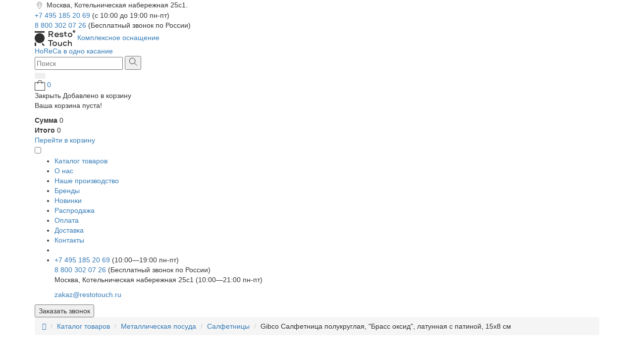

--- FILE ---
content_type: text/html; charset=utf-8
request_url: https://restotouch.ru/salfetnica-polukruglaya-latun-patina-15h8-sm
body_size: 18050
content:
<!DOCTYPE html>
<html dir="ltr" lang="ru">
	<head>
		<meta charset="utf-8">
		<title>
			Gibco Салфетница полукруглая, &quot;Брасс оксид&quot;, латунная с патиной, 15х8 см SOL003 - купить по цене 2500 р. в интернет-магазине restotouch.ru
		</title>
		<meta name="viewport" content="width=device-width, initial-scale=1.0, minimum-scale=1.0, maximum-scale=1.0, user-scalable=no">
		<meta http-equiv="X-UA-Compatible" content="IE=edge">
		<base href="https://restotouch.ru/" />
				<meta name="description" content="Gibco Салфетница полукруглая, &quot;Брасс оксид&quot;, латунная с патиной, 15х8 см SOL003 оптом и в розницу в каталоге на сайте магазина «Restotouch». Осуществляем доставку по всей территории России" />
		 		<meta name="keywords" content="Салфетница полукруглая, латунь, патина, 15х8 см" />
											<meta name="product" content="Digi Product Page">
							<meta property="og:title" content="Gibco Салфетница полукруглая, &quot;Брасс оксид&quot;, латунная с патиной, 15х8 см SOL003 - купить по цене 2500 р. в интернет-магазине restotouch.ru" />
		<meta property="og:type" content="website" />
		<meta property="og:description" content="Gibco Салфетница полукруглая, &quot;Брасс оксид&quot;, латунная с патиной, 15х8 см SOL003 оптом и в розницу в каталоге на сайте магазина «Restotouch». Осуществляем доставку по всей территории России"
		/>
		<link rel="preconnect" href="https://cdn.diginetica.net/">
		<link rel="preconnect" href="https://tracking.diginetica.net/">
		<link rel="preconnect" href="https://tracking-app.diginetica.net/">
		<script src="catalog/view/javascript/jquery/jquery-2.1.1.min.js" type="text/javascript">
		</script>
		<link href="catalog/view/javascript/font-awesome/css/font-awesome.min.css"
		rel="stylesheet" type="text/css" />
		<link href="catalog/view/javascript/bootstrap/css/bootstrap.min.css" rel="stylesheet"
		media="screen" />
		<script src="catalog/view/javascript/bootstrap/js/bootstrap.min.js" type="text/javascript">
		</script>
				<link rel="stylesheet" href="https://cdn.jsdelivr.net/npm/@fancyapps/ui@5.0/dist/fancybox/fancybox.css"
		/>
		 		<link href="catalog/view/javascript/jquery/magnific/magnific-popup.css" type="text/css" rel="stylesheet" media="screen"
		/>
				<link href="catalog/view/javascript/jquery/datetimepicker/bootstrap-datetimepicker.min.css" type="text/css" rel="stylesheet" media="screen"
		/>
		 		<link href="https://restotouch.ru/salfetnica-polukruglaya-latun-patina-15h8-sm" rel="canonical" />
				<link href="https://restotouch.ru/image/catalog/favicon.png" rel="icon" />
		 		<link rel="stylesheet" href="catalog/view/theme/restotouch/assets/slick/slick.css">
		<link rel="stylesheet" href="catalog/view/theme/restotouch/assets/css/main.css?v=1768749859">
		<script src="//st.yagla.ru/js/y.c.js?h=83072a664ba5125e1022192aad635afe">
		</script>
		<meta name="yandex-verification" content="0ba48f27daf4e1c9" />
				<script src="catalog/view/javascript/jquery/magnific/jquery.magnific-popup.min.js" type="text/javascript">
		</script>
				<script src="catalog/view/javascript/jquery/datetimepicker/moment/moment.min.js" type="text/javascript">
		</script>
				<script src="catalog/view/javascript/jquery/datetimepicker/moment/moment-with-locales.min.js" type="text/javascript">
		</script>
				<script src="catalog/view/javascript/jquery/datetimepicker/bootstrap-datetimepicker.min.js" type="text/javascript">
		</script>
				 <script type="text/javascript">
			var digiScript = document.createElement('script');
			digiScript.src = '//cdn.diginetica.net/8342/client.js';
			digiScript.defer = true;
			digiScript.async = true;
			document.head.appendChild(digiScript);
		</script>
	</head>
	<body>
		<div class="wrapper">
			<!-- Header -->
			<header class="header">
				<div class="container">
					<div class="header_c_row">
						<div class="header_c_1 header_c_12">
							<img src="/catalog/view/theme/restotouch/assets/image/menu.svg" alt="">
							<span>
								Москва, Котельническая набережная 25с1.
							</span>
						</div>
						
													<div>
							

							</div>
												
						<div class="header_c_1">
							<div class="header_c_11 ">
								<a href="tel:+74951852069">
									+7 495 185 20 69
								</a>
								<span>
									(с 10:00 до 19:00 пн-пт)
								</span>
							</div>
							<div class="header_c_11">
								<a href="tel:88003020726">
									8 800 302 07 26
								</a>
								<span>
									(Бесплатный звонок по России)
								</span>
							</div>
						</div>
					</div>
				</div>
				<div class="container header__container">
					<div class="header__top">
						<a class="header__logo-link" href="/">
							<img src="/catalog/view/theme/restotouch/assets/image/logo.svg" alt="Лого">
							<span>
								Комплексное оснащение
								<br/>
								HoReCa в одно касание
							</span>
						</a>
						<div class="controls header__controls">
                            <div id="serachForDesctop">
                                <div id="searchElement">
                                    
<div id="search" class="header__search-wrapper">
  <input type="text" name="search" value="" placeholder="Поиск"
  class=" " autocomplete="off">
  <button type="button">
    <svg width="17" height="17" viewBox="0 0 17 17" fill="none" xmlns="http://www.w3.org/2000/svg">
      <path d="M11.25 11.25L16.5 16.5" stroke="#303030" />
      <circle cx="7.125" cy="7.125" r="5.875" stroke="#303030" />
    </svg>
  </button>
</div>
                                </div>
                            </div>

							<div class="controls__item">
								<div class="btn-group controls__search">
									<button type="button" class="btn btn-sm btn-light dropdown-toggle controls__search-btn"
									data-toggle="dropdown">
									</button>
									<div class="dropdown-menu search__modal" id="serachForMobile">
									</div>
								</div>
							</div>
							<div class="controls__item visually-hidden">
							</div>
							<!-- The Modal Cart -->
                            <div class="controls__item controls__item--cart">
    <a class="controls__cart" href="/basket" id="headerCartModalBtn">
        <img src="catalog/view/theme/restotouch/assets/images/cart.svg" alt="Корзина" title="Корзина" class="controls__cart-img">
        <span class="controls__cart-number">0</span>
    </a>
</div>

<div class="cart__modal-content" id="headerCartModal">
    <div class="cart__modal-header">
        <span class="cart__modal--close">Закрыть</span>
        <span class="cart__modal-title">Добавлено в корзину</span>
    </div>
    <div class="cart__modal-body">
        <div class="in-cart">
                            <p>Ваша корзина пуста!</p>
                                        <div class="cart__modal-prices">
                    <span class="cart__modal-sum-text"><strong>Сумма</strong></span>
                    <span class="cart__modal-sum-numb">0</span>
                </div>
                            <div class="cart__modal-prices">
                    <span class="cart__modal-sum-text"><strong>Итого</strong></span>
                    <span class="cart__modal-sum-numb">0</span>
                </div>
            
            <div class="cart__modal-footer">
                                <a class="cart__modal-link" href="https://restotouch.ru/cart">Перейти в корзину</a>
                            </div>
        </div>
    </div>
</div>
							<!-- /The Modal Cart -->
							<div class="controls__item controls__item--hamburger">
								<input type="checkbox" id="hamburgerCheckbox">
								<span>
								</span>
								<span>
								</span>
								<span>
								</span>
							</div>
						</div>
					</div>
					<nav class="header__bottom" role="navigation">
						<ul class="header__menu" id="menu">
							<li class="header__menu-item catalog1 dropdown">
																
								<a class="header__menu-link dropdown-toggle" href="/katalog-tovarov" type="button" id="dropOpenBtn" data-bs-toggle="dropdown" aria-expanded="false">
									<span>
										Каталог товаров
									</span>
								</a>
								<div class="preddrop">
									<div class="dropdown-menu" id="dropOpen" style="" aria-labelledby="dropdownMenuButton1">
										<ul class="dropdown-menu__list">
											<li class="dropdown-menu__item"><a href="/posuda-dlya-restorana">Фарфоровая и керамическая посуда</a></li>
											<li class="dropdown-menu__item"><a href="/bokaly-i-barnoe-steklo">Бокалы и барное стекло</a></li>
											<li class="dropdown-menu__item"><a href="/stolovye-pribory">Столовые приборы</a></li>
											<li class="dropdown-menu__item"><a href="/derevyannaya-posuda">Деревянная посуда</a></li>
											<li class="dropdown-menu__item"><a href="/metallicheskaya-posuda">Металлическая посуда</a></li>
											<li class="dropdown-menu__item"><a href="/tekstil">Текстиль</a></li>
											<li class="dropdown-menu__item"><a href="/servirovka-stola">Сервировка стола и прочее</a></li>
											<li class="dropdown-menu__item"><a href="/barnyj-inventar">Барный инвентарь</a></li>
											<li class="dropdown-menu__item"><a href="/naplitnaya-posuda-i-kuhonnyj-inventar">Наплитная посуда и кухонный инвентарь</a></li>
											<li class="dropdown-menu__item"><a href="/posuda-iz-melamina">Посуда из меламина</a></li>
											<li class="dropdown-menu__item"><a href="/posuda-iz-stekla">Посуда из стекла</a></li>
											<li class="dropdown-menu__item"><a href="/siropy-toppingi-pyure">Сиропы, Топпинги, Пюре</a></li>
											<li class="dropdown-menu__item"><a href="/tehnologicheskoe-oborudovanie">Технологическое оборудование</a></li>
										</ul>
									</div>
								</div>
							</li>
							<li class="header__menu-item">
								<a class="header__menu-link" href="/about">
									О нас
								</a>
							</li>
							<li class="header__menu-item">
								<a class="header__menu-link" href="/nashe-proizvodstvo/">
									Наше производство
								</a>
							</li>
							<li class="header__menu-item">
								<a class="header__menu-link" href="/brendy">
									Бренды
								</a>
							</li>
                            <li class="header__menu-item">
                                <a class="header__menu-link" href="https://restotouch.ru/novinki">Новинки</a>
                            </li>
                            <li class="header__menu-item">
                                <a class="header__menu-link" href="https://restotouch.ru/rasprodazha">Распродажа</a>
                            </li>

                            <li class="header__menu-item">
                                <a class="header__menu-link" href="/sposoby-oplaty">Оплата</a>
                            </li>
                            <li class="header__menu-item">
                                <a class="header__menu-link" href="/delivery">Доставка</a>
                            </li>
                            <li class="header__menu-item">
                                <a class="header__menu-link" href="/contacts">Контакты</a>
                            </li>
							<li class="header__menu-item header__menu-item--callback">
								<!-- <div class="header__menu-link header__menu-link--callback">
								<div class="header__menu-link" id="show-modal-btn">Заказать звонок</div>
								<svg style="margin-left: 5px;" width="21" height="21" viewBox="0 0 22 22" fill="none" xmlns="http://www.w3.org/2000/svg">
								<path d="M14.6788 12.1956L13.3546 13.5206L10.9212 11.0857L10.9209 11.0854L8.48402 8.64902L9.81017 7.32244L10.5168 6.61555L9.81028 5.90856L7.32138 3.41811L6.61451 2.7108L5.90718 3.41766L4.62289 4.70109L4.62232 4.70166C3.54966 5.77534 3.65967 7.32601 4.27931 8.78539C4.91221 10.276 6.18916 12.0017 8.05711 13.8709L8.06279 13.8765L8.06855 13.8821L8.10205 13.9146C9.96811 15.7809 11.6992 17.0649 13.1947 17.7067C14.6537 18.3329 16.2203 18.4634 17.2997 17.3833L18.5823 16.0998L19.2888 15.3929L18.5823 14.6861L16.0934 12.1956L15.3861 11.4878L14.6788 12.1956Z" stroke="#303030" stroke-width="2" stroke-miterlimit="10"></path>
								</svg>
								</div> -->
							</li>
							<li class="header__menu-item header__menu-item--mobile">
								<div class="footer__contacts header__contacts-mobile">
									<a href="tel:+74951852069" class="footer__phone">
										+7 495 185 20 69
									</a>
									<span>
										(10:00—19:00 пн-пт)
										<span>
											<br/>
											<a href="tel:88003020726" class="footer__phone">
												8 800 302 07 26
											</a>
											<span>
												(Бесплатный звонок по России)
												<span>
													<br/>
													<p class="footer__address">
														Москва, Котельническая набережная 25с1 (10:00—21:00 пн-пт)
													</p>
													<a href="mailto:zakaz@restotouch.ru" class="footer__email">
														zakaz@restotouch.ru
													</a>
													<div href="" class="socials footer__socials">
														<a href="https://t.me/restotouch" class="social-link social-tg" target="_blank">
														</a>
														<a href="https://wa.me/+79153299225" class="social-link social-wa" target="_blank">
														</a>
														<a href="https://vk.com/restotouch/" class="social-link social-vk" target="_blank">
														</a>
													</div>
												</span>
											</span>
								</div>
							</li>
						</ul>
					</nav>
					<div class="header__menu-link header__menu-link--callback header__menu-link--callback--mobile">
						<button class="header__menu-link" id="show-modal-btn--mobile">
							Заказать звонок
						</button>
					</div>
				</div>
			</header>
			<!-- /Header -->
            <script>
                function moveElement() {
                    if ($(window).width() < 994) {
                        // Если ширина экрана меньше 993px
                        if (!$('#searchElement').parent().is('#serachForMobile')) {
                            $('#searchElement').appendTo('#serachForMobile');
                        }
                    } else {
                        // Если ширина экрана 993px или больше
                        if (!$('#searchElement').parent().is('#serachForDesctop')) {
                            $('#searchElement').appendTo('#serachForDesctop');
                        }
                    }
                }

                // Перемещаем элемент при загрузке страницы
                $(document).ready(function() {
                    moveElement();
                });

                // Перемещаем элемент при изменении размера окна
                $(window).resize(function() {
                    moveElement();
                });
            </script>
<div id="product-product">
<main class="main single">
  <div class="container">
  	<!-- Breadcrumbs -->
    <div class="breadcrumbs">
      <ul class="breadcrumb">
                                    <li><a href="https://restotouch.ru/"><i class="fa fa-home"></i></a></li>
                                                <li><a href="https://restotouch.ru/katalog-tovarov">Каталог товаров</a></li>
                                                <li><a href="https://restotouch.ru/metallicheskaya-posuda">Металлическая посуда</a></li>
                                                <li><a href="https://restotouch.ru/salfetnicy">Салфетницы</a></li>
                                                <li>Gibco Салфетница полукруглая, &quot;Брасс оксид&quot;, латунная с патиной, 15х8 см</li>
                          </ul>
    </div>
  <!-- /Breadcrumbs -->
  </div>
  <section class="product" itemscope itemtype="http://schema.org/Product">
    <div class="container product__container" id="content">
                                            <div class="product__gallery">
                							<div href="/image/catalog/products/sol003-salfetnica-latunnaya-polukruglaya-gibco-salfetnicy-emkosti-podnosiki-latun-zoloto-32003.jpg" class="product__link" data-fancybox="single-gallery"
					 data-caption="Gibco Салфетница полукруглая, &quot;Брасс оксид&quot;, латунная с патиной, 15х8 см">
					<img class="product__img" src="https://restotouch.ru/image/cache/catalog/products/sol003-salfetnica-latunnaya-polukruglaya-gibco-salfetnicy-emkosti-podnosiki-latun-zoloto-32003-800x800.webp" alt="Gibco Салфетница полукруглая, &quot;Брасс оксид&quot;, латунная с патиной, 15х8 см" itemprop="image"/>
				</div>
			                							<div href="/image/catalog/products/sol003-salfetnica-latunnaya-polukruglaya-gibco-salfetnicy-emkosti-podnosiki-latun-zoloto-32003-add-image-154.jpg" class="product__link" data-fancybox="single-gallery"
					 data-caption="Gibco Салфетница полукруглая, &quot;Брасс оксид&quot;, латунная с патиной, 15х8 см">
					<img class="product__img" src="https://restotouch.ru/image/cache/catalog/products/sol003-salfetnica-latunnaya-polukruglaya-gibco-salfetnicy-emkosti-podnosiki-latun-zoloto-32003-add-image-154-764x520.webp" alt="Gibco Салфетница полукруглая, &quot;Брасс оксид&quot;, латунная с патиной, 15х8 см" itemprop="image"/>
				</div>
			        		      </div>
      <div class="product__sidebar" id="product">
        <div id="sidebar">
          <h1 class="product__title" itemprop="name">Gibco Салфетница полукруглая, &quot;Брасс оксид&quot;, латунная с патиной, 15х8 см</h1>
          <div class="product__info">
								<span class="product__vendor">Арт. SOL003</span>
																			<span class="product__available product__available--blue">Изготовление</span>
																	
                				<button class="product__favorites">
					<span class="product__favorites-img"></span>
				</button>
			</div>
			            <div class="tab-pane" id="tab-specification">
              <table class="product__properties">
                <tbody>
					<tr>
													<td class="product__properties-key">Производитель</td>
							<td class="product__properties-value"><a href="https://restotouch.ru/gibco">GIBCO</a></td>
						              		</tr>
																	<tr>
						<td class="product__properties-key">Серия</td>
													<td class="product__properties-value product__properties-value--series">
															<a href="https://restotouch.ru/brass-oksid"> Брасс оксид</a><br>
														</td>
												</tr>
												<tr>
						<td class="product__properties-key">Страна</td>
												<td class="product__properties-value">Россия</td>
												</tr>
												<tr>
						<td class="product__properties-key">Материал</td>
												<td class="product__properties-value">Латунь</td>
												</tr>
												<tr>
						<td class="product__properties-key">Ширина</td>
												<td class="product__properties-value">15 см</td>
												</tr>
												<tr>
						<td class="product__properties-key">Высота</td>
												<td class="product__properties-value">8 см</td>
												</tr>
												<tr>
						<td class="product__properties-key">Глубина</td>
												<td class="product__properties-value">3 см</td>
												</tr>
												<tr>
						<td class="product__properties-key">Толщина</td>
												<td class="product__properties-value">1 мм</td>
												</tr>
												<tr>
						<td class="product__properties-key">Цвет</td>
												<td class="product__properties-value">Золотой</td>
												</tr>
												<tr>
						<td class="product__properties-key">Кратность товара</td>
												<td class="product__properties-value">1</td>
												</tr>
												<tr>
						<td class="product__properties-key">Описание</td>
												<td class="product__properties-value">Салфетница предназначена для салфеток размером 33х33 см</td>
												</tr>
												<tr>
						<td class="product__properties-key">Мойка в П/М</td>
												<td class="product__properties-value">нет</td>
												</tr>
												<tr>
						<td class="product__properties-key">Тип товара</td>
												<td class="product__properties-value">Салфетницы</td>
												</tr>
																	                  </tbody>
              </table>
            </div>
                                      <p class="product__price-wrapper" itemprop="offers" itemscope itemtype="http://schema.org/Offer">
                                  <span class="product__price-number" itemprop="price">2500</span><span class="product__price-number"> ₽</span>
				  <span class="visually-hidden" itemprop="priceCurrency">RUB</span>
                              </p>
                                  </p>
			          <div class="product__btns">
			<div class="quantity_div">
								<span class="quantity__btn quantity__minus">-</span>
				<input class="quantity_input" type="text" name="quantity" value="1" size="2" id="input-quantity" min="1" data-maximum="250" data-id="32003"/>
				<span class="quantity__btn quantity__plus">+</span>
			</div>
			  				  <button onclick="ym(49926208, 'reachGoal', 'VKORZINU')" id="button-cart" type="button" class="32003 product__btn product__btn--update" >В корзину</button>
			  			</div>
                      <div class="product__social">
            <h3 class="product__social-title">Поделиться</h3>
            <script src="https://yastatic.net/share2/share.js"></script>
            <div class="ya-share2" data-curtain data-shape="round" data-color-scheme="whiteblack"
              data-services="vkontakte,telegram,whatsapp,facebook"></div>
          </div>
        </div>
      </div>
    </div>
  </section>

  
			<!-- Collection -->
			<!-- /Collection -->

			<section id="ai_block1"></section>
			<!-- Note -->
			<div class="note note--new">
				<div class="container">
					<div class="note__inner">
						<div class="note__title-wrapper" style="display: flex;flex-direction: column;">
							<p class="note__title note__title--new">Шоурум для профессионалов HORECA</p>
							<div class="note__info-inner note__info-inner--pc">
								<span class="note__info-slogan">Напишите нам</span>
								<div href="" class="socials">
									<a href="https://t.me/+79153299225" class="social-link social-tg" target="_blank"
										rel="nofollow"></a>
									<a href="https://wa.me/+79153299225" class="social-link social-wa" target="_blank"
										rel="nofollow"></a>
																										</div>
							</div>
						</div>
						<div class="note__info" style="display: flex;flex-direction: column;">
							<p class="note__text" style="margin-bottom:10px">Вы можете познакомиться с коллекциями посуды и
								предметов сервировки, обсудить задачи вашего проекта с персональным менеджером.
							</p>
							<p class="note__text" style="margin-bottom:10px">Шоурум работает <b>только с юридическими
									лицами и по предварительной записи по телефону.</b>
							</p>
							<div style="display: flex; gap: 10px;" class="banner_btns">
								<a style="border: 1px solid; border-radius: 10px; padding: 10px 25px;" href="tel:84951852069">Записаться</a>
								<a style="border: 1px solid; border-radius: 10px; padding: 10px 25px;" href="/contacts">Контакты</a>
							</div>
							<div class="note__info-inner note__info-inner--mob">
								<span class="note__info-slogan">Напишите нам</span>
								<div href="" class="socials">
									<a href="https://t.me/+79153299225" class="social-link social-tg" target="_blank"
										rel="nofollow"></a>
									<a href="https://wa.me/+79153299225" class="social-link social-wa" target="_blank"
										rel="nofollow"></a>
																										</div>
							</div>
						</div>
					</div>
				</div>
			</div>

			<!-- Note -->

			<!-- Popular -->
				<section class="popular">
		<div class="container">
			<h3 class="popular__title">Популярные товары</h3>
			<div class="product__grid" id="popularGrid">
      				<div class="product__item">
				<div class="product__about">
											<span class="product__available">В наличии</span>
										<button class="controls__favorites product__favorites">
						<span class="product__favorites-img"></span>
					</button>
				</div>
				<a class="product__image-wrapper" href="https://restotouch.ru/tarelka-dlya-piccy-by-bone-tinta-edera-d-32-cm">
					<img class="product__image" src="https://restotouch.ru/image/cache/catalog/products/81229798-tarelka-dlya-piccy-by-bone-tinta-edera-farfor-sinij-31026-260x208.webp" alt="Тарелка для пиццы, By Bone, Tinta Edera, 32 cм" title="Тарелка для пиццы, By Bone, Tinta Edera, 32 cм">
				</a>
				<div class="product__details">
					<div class="product__info">
						<div class="product__title-wrapper">
							<a class="product__title" href="https://restotouch.ru/tarelka-dlya-piccy-by-bone-tinta-edera-d-32-cm">Тарелка для пиццы, By Bone, Tinta Edera, 32 cм</a>
						</div>
						<div class="product__info-inner">
															<span class="product__vendor">Арт. 81229798</span>
																						<p class="product__price-wrapper">
																			<span class="price-new" itemprop="price">2270</span><span class="product__price-number"> ₽</span>
										<span class="visually-hidden" itemprop="priceCurrency">RUB</span>
																	</p>
													</div>
						<div class="product__btns">
							<div class="quantity_div">
								<span class="quantity__btn quantity__minus">-</span>
								<input class="quantity_input" type="number" name="quantity" value="6" data-maximum="250" data-qty="42" data-id="31026" min="6">
								<span class="quantity__btn quantity__plus">+</span>
							</div>
															<button id="button-cart" class="31026 product__btn product__btn--update" type="button" onclick="ym(49926208, 'reachGoal', 'VKORZINU')">
									В корзину
								</button>
													</div>
					</div>
				</div>
			</div>
      				<div class="product__item">
				<div class="product__about">
											<span class="product__available">В наличии</span>
										<button class="controls__favorites product__favorites">
						<span class="product__favorites-img"></span>
					</button>
				</div>
				<a class="product__image-wrapper" href="https://restotouch.ru/skatert-zheltaya-kletka-s-vodoottalkivayuschej-propitkoj-restotouch-textile-145-h-145-sm">
					<img class="product__image" src="https://restotouch.ru/image/cache/catalog/NEWFOTO/RestotouchTextile/T-KLT-CK-006-0-260x208.webp" alt="Скатерть желтая клетка с водоотталкивающей пропиткой, RestoTouch Textile, 145 х 145 см" title="Скатерть желтая клетка с водоотталкивающей пропиткой, RestoTouch Textile, 145 х 145 см">
				</a>
				<div class="product__details">
					<div class="product__info">
						<div class="product__title-wrapper">
							<a class="product__title" href="https://restotouch.ru/skatert-zheltaya-kletka-s-vodoottalkivayuschej-propitkoj-restotouch-textile-145-h-145-sm">Скатерть желтая клетка с водоотталкивающей пропиткой, RestoTouch Textile, 145 х 145 см</a>
						</div>
						<div class="product__info-inner">
															<span class="product__vendor">Арт. T-KLT-CК-006</span>
																						<p class="product__price-wrapper">
																			<span class="price-new" itemprop="price">3700</span><span class="product__price-number"> ₽</span>
										<span class="visually-hidden" itemprop="priceCurrency">RUB</span>
																	</p>
													</div>
						<div class="product__btns">
							<div class="quantity_div">
								<span class="quantity__btn quantity__minus">-</span>
								<input class="quantity_input" type="number" name="quantity" value="1" data-maximum="250" data-qty="1" data-id="300071311" min="1">
								<span class="quantity__btn quantity__plus">+</span>
							</div>
															<button id="button-cart" class="300071311 product__btn product__btn--update" type="button" onclick="ym(49926208, 'reachGoal', 'VKORZINU')">
									В корзину
								</button>
													</div>
					</div>
				</div>
			</div>
      					
			</div>
		</div>
	</section>
  <script defer>

if (!!document.querySelector(".front-page")) {
  const popularElement = document.querySelector('.product__item:nth-child(8)');
  popularElement.insertAdjacentHTML('afterend',
	`<div class="note note--new">
            <div class="note__inner">
                <div class="note__title-wrapper" style="display: flex;flex-direction: column;">
                    <p class="note__title note__title--new">Шоурум для профессионалов HORECA</p>
                    <div class="note__info-inner note__info-inner--pc">
                        <span class="note__info-slogan">Напишите нам</span>
                        <div href="" class="socials">
                            <a href="https://t.me/+79153299225" class="social-link social-tg" target="_blank"
                                rel="nofollow"></a>
                            <a href="https://wa.me/+79153299225" class="social-link social-wa" target="_blank"
                                rel="nofollow"></a>
                                                                                </div>
                    </div>
                </div>
                <div class="note__info" style="display: flex;flex-direction: column;">
                    <p class="note__text" style="margin-bottom:10px">Вы можете познакомиться с коллекциями посуды и
                        предметов сервировки, обсудить задачи вашего проекта с персональным менеджером.
                    </p>
                    <p class="note__text" style="margin-bottom:10px">Шоурум работает <b>только с юридическими
                            лицами и по предварительной записи по телефону.</b>
                    </p>
                    <div style="display: flex; gap: 10px;" class="banner_btns">
                        <a style="border: 1px solid; border-radius: 10px; padding: 10px 25px;" href="tel:84951852069">Записаться</a>
                        <a style="border: 1px solid; border-radius: 10px; padding: 10px 25px;" href="/contacts">Контакты</a>
                    </div>
                    <div class="note__info-inner note__info-inner--mob">
                        <span class="note__info-slogan">Напишите нам</span>
                        <div href="" class="socials">
                            <a href="https://t.me/+79153299225" class="social-link social-tg" target="_blank"
                                rel="nofollow"></a>
                            <a href="https://wa.me/+79153299225" class="social-link social-wa" target="_blank"
                                rel="nofollow"></a>
                                                                                </div>
                    </div>
                </div>
            </div>
    </div>`
  );

		  
  const noteElement = document.querySelector('.note');
  noteElement.classList.remove('hidden');
}

</script>



						<!-- /Popular -->

			<!-- To-top -->
			<div class="to-top__wrapper">
				<div class="container">
					<div class="to-top">
						<div class="to-top__link">
							<span class="to-top__icon"></span>
							<span class="to-top__text">Наверх</span>
						</div>
					</div>
				</div>
			</div>
			<!-- /To-top -->


</main>
</div>
<script type="text/javascript"><!--
$('select[name=\'recurring_id\'], input[name="quantity"]').change(function(){
	$.ajax({
		url: 'index.php?route=product/product/getRecurringDescription',
		type: 'post',
		data: $('input[name=\'product_id\'], input[name=\'quantity\'], select[name=\'recurring_id\']'),
		dataType: 'json',
		beforeSend: function() {
			$('#recurring-description').html('');
		},
		success: function(json) {
			$('.alert-dismissible, .text-danger').remove();

			if (json['success']) {
				$('#recurring-description').html(json['success']);
			}
		}
	});
});
//--></script>
<script type="text/javascript"><!--
$('#button-cart').on('click', function() {
	$.ajax({
		url: 'index.php?route=checkout/cart/add',
		type: 'post',
		data: $('#product input[type=\'text\'], #product input[type=\'hidden\'], #product input[type=\'radio\']:checked, #product input[type=\'checkbox\']:checked, #product select, #product textarea'),
		dataType: 'json',
		beforeSend: function() {
			$('#button-cart').button('loading');
		},
		complete: function() {
			//$('#button-cart').button('reset');
			$('#button-cart').html('В корзине').addClass('in_cart');
		},
		success: function(json) {
			$('.alert-dismissible, .text-danger').remove();
			$('.form-group').removeClass('has-error');

			if (json['error']) {
				if (json['error']['option']) {
					for (i in json['error']['option']) {
						var element = $('#input-option' + i.replace('_', '-'));

						if (element.parent().hasClass('input-group')) {
							element.parent().after('<div class="text-danger">' + json['error']['option'][i] + '</div>');
						} else {
							element.after('<div class="text-danger">' + json['error']['option'][i] + '</div>');
						}
					}
				}

				if (json['error']['recurring']) {
					$('select[name=\'recurring_id\']').after('<div class="text-danger">' + json['error']['recurring'] + '</div>');
				}

				// Highlight any found errors
				$('.text-danger').parent().addClass('has-error');
			}

			if (json['success']) {
				$('span.controls__cart-number').html(json['total']);
				$('#headerCartModal .cart__modal-body').load('index.php?route=common/cart/info .in-cart');
					// openModal();
				// setTimeout(function () {
				// 	$('#button-cart').html(json['button_in_the_cart']).addClass('in_cart');
				// }, 10);
				setTimeout(function () {
					//$('#button-cart').html(''+json['button_in_the_cart']+'').addClass('in_cart');
					//$('#button-cart').html('В корзине').addClass('in_cart');
				}, 8);
			}
		},
        error: function(xhr, ajaxOptions, thrownError) {
            alert(thrownError + "\r\n" + xhr.statusText + "\r\n" + xhr.responseText);
        }
	});
});
//--></script>
<script type="text/javascript"><!--
$('.date').datetimepicker({
	language: 'ru',
	pickTime: false
});

$('.datetime').datetimepicker({
	language: 'ru',
	pickDate: true,
	pickTime: true
});

$('.time').datetimepicker({
	language: 'ru',
	pickDate: false
});

$('button[id^=\'button-upload\']').on('click', function() {
	var node = this;

	$('#form-upload').remove();

	$('body').prepend('<form enctype="multipart/form-data" id="form-upload" style="display: none;"><input type="file" name="file" /></form>');

	$('#form-upload input[name=\'file\']').trigger('click');

	if (typeof timer != 'undefined') {
    	clearInterval(timer);
	}

	timer = setInterval(function() {
		if ($('#form-upload input[name=\'file\']').val() != '') {
			clearInterval(timer);

			$.ajax({
				url: 'index.php?route=tool/upload',
				type: 'post',
				dataType: 'json',
				data: new FormData($('#form-upload')[0]),
				cache: false,
				contentType: false,
				processData: false,
				beforeSend: function() {
					$(node).button('loading');
				},
				complete: function() {
					$(node).button('reset');
				},
				success: function(json) {
					$('.text-danger').remove();

					if (json['error']) {
						$(node).parent().find('input').after('<div class="text-danger">' + json['error'] + '</div>');
					}

					if (json['success']) {
						alert(json['success']);

						$(node).parent().find('input').val(json['code']);
					}
				},
				error: function(xhr, ajaxOptions, thrownError) {
					alert(thrownError + "\r\n" + xhr.statusText + "\r\n" + xhr.responseText);
				}
			});
		}
	}, 500);
});
//--></script>
<script type="text/javascript"><!--
$('#review').delegate('.pagination a', 'click', function(e) {
    e.preventDefault();

    $('#review').fadeOut('slow');

    $('#review').load(this.href);

    $('#review').fadeIn('slow');
});

$('#review').load('index.php?route=product/product/review&product_id=32003');

$('#button-review').on('click', function() {
	$.ajax({
		url: 'index.php?route=product/product/write&product_id=32003',
		type: 'post',
		dataType: 'json',
		data: $("#form-review").serialize(),
		beforeSend: function() {
			$('#button-review').button('loading');
		},
		complete: function() {
			$('#button-review').button('reset');
		},
		success: function(json) {
			$('.alert-dismissible').remove();

			if (json['error']) {
				$('#review').after('<div class="alert alert-danger alert-dismissible"><i class="fa fa-exclamation-circle"></i> ' + json['error'] + '</div>');
			}

			if (json['success']) {
				$('#review').after('<div class="alert alert-success alert-dismissible"><i class="fa fa-check-circle"></i> ' + json['success'] + '</div>');

				$('input[name=\'name\']').val('');
				$('textarea[name=\'text\']').val('');
				$('input[name=\'rating\']:checked').prop('checked', false);
			}
		}
	});
});

//--></script>
<!-- Footer -->
<footer class="footer">
	<div class="container">
		<div class="footer__grid">
			<div class="footer__info">
				<a href="/"></a>
				<img class="footer__logo" src="catalog/view/theme/restotouch/assets/images/logo-footer.svg">
				<p class="footer__about">Интернет-магазин оптовой продажи посуды, предметов сервировки, инвентаря и мебели для баров, кафе и ресторанов.</p>
				<p class="footer__company">
					© Restotouch 2018 - 2025
				</p>
              <div id="defsearch" class="input-group" style="max-width: 200px;display:flex;">
					<input type="text" name="defsearch" value="" placeholder="" class="form-control input-md">
					<button id="defbtn" type="button" class="btn btn-default btn-md" style="outline: none;border-radius: 0 4px 4px 0;border-left: none;"><i class="fa fa-search" id="defi"></i></button>
				</div>
			</div>
			<div class="footer__menu">
				<a href="/about" class="footer__title">О нас</a>
				<ul class="footer__menu">
					<li class="footer__menu-item">
						<a class="footer__menu-link" href="/sposoby-oplaty">Оплата</a>
					</li>
                  	<li class="footer__menu-item">
						<a class="footer__menu-link" href="/delivery">Доставка</a>
					</li>
					<li class="footer__menu-item">
						<a class="footer__menu-link" href="/return">Гарантия и возврат</a>
					</li>
					<li class="footer__menu-item">
						<a class="footer__menu-link" href="/polzovatelskoe-soglashenie">Пользовательское соглашение</a>
					</li>
					<li class="footer__menu-item">
						<a class="footer__menu-link" href="/konfidencialnost">Политика конфиденциальности</a>
					</li>
					<li class="footer__menu-item">
						<a class="footer__menu-link" href="/rekvizity">Реквизиты</a>
					</li>
					<li class="footer__menu-item">
						<a class="footer__menu-link" href="/articles">Блог</a>
					</li>
                  	<li class="footer__menu-item">
						<a class="footer__menu-link" href="/katalogi">Каталоги товаров</a>
					</li>
					<li class="footer__menu-item">
						<a class="footer__menu-link" href="/sitemap">Карта сайта</a>
					</li>
				</ul>
			</div>
			
			<div class="footer__menu">
				<a href="/about" class="footer__title">Каталог</a>
				<ul class="footer__menu">
					<li class="footer__menu-item">
						<a class="footer__menu-link" href="/posuda-dlya-restorana">Фарфоровая и керамическая посуда</a>
					</li>
					<li class="footer__menu-item">
						<a class="footer__menu-link" href="/bokaly-i-barnoe-steklo">Бокалы и барное стекло</a>
					</li>
					<li class="footer__menu-item">
						<a class="footer__menu-link" href="/stolovye-pribory">Столовые приборы</a>
					</li>
					<li class="footer__menu-item">
						<a class="footer__menu-link" href="/derevyannaya-posuda">Деревянная посуда</a>
					</li>
					<li class="footer__menu-item">
						<a class="footer__menu-link" href="/metallicheskaya-posuda">Металлическая посуда</a>
					</li>
					<li class="footer__menu-item">
						<a class="footer__menu-link" href="/servirovka-stola">Сервировка стола и прочее</a>
					</li>
					<li class="footer__menu-item">
						<a class="footer__menu-link" href="/barnyj-inventar">Барный инвентарь</a>
					</li>
					<li class="footer__menu-item">
						<a class="footer__menu-link" href="/tekstil">Текстиль</a>
					</li>
					<li class="footer__menu-item">
						<a class="footer__menu-link" href="/mebel-i-dekor">Мебель и декор</a>
					</li>
					<li class="footer__menu-item">
						<a class="footer__menu-link" href="/naplitnaya-posuda-i-kuhonnyj-inventar">Наплитная посуда и кухонный инвентарь</a>
					</li>

				</ul>
			</div>
			
			
			
			<div class="footer__contacts">
				<a href="/contacts" class="footer__title">Контакты</a>
				<a href="tel:+74951852069" class="footer__phone">+7 495 185 20 69</a> (10:00—19:00 пн-пт)
				<span></span>
				<p class="footer__address">115172, Москва, Котельническая набережная 25с1 (10:00—19:00
																																																				пн-пт)</p>
				<a href="mailto:zakaz@restotouch.ru" class="footer__email">zakaz@restotouch.ru</a>
				<div class="footer__title footer__social-title">Мы в соцсетях:</div>
				<div href="" class="socials footer__socials">
					<a href="https://t.me/restotouch" class="social-link social-tg" target="_blank"></a>
					<a href="https://vk.com/restotouch" class="social-link social-vk" target="_blank"></a>
					<a href="https://dzen.ru/id/612e038efde9651d9b0e70c4" class="social-link social-dzen" title="Яндекс Дзен" target="_blank">
						<svg xmlns="http://www.w3.org/2000/svg" xmlns:xlink="http://www.w3.org/1999/xlink" id="Слой_1" x="0px" y="0px" viewBox="0 0 800 800" style="enable-background:new 0 0 800 800;" xml:space="preserve"> <path d="M393.8,87.6c0.1,20.7-0.8,41.3-1.7,62c-0.3,7.5-0.6,14.9-1.1,22.4c-0.7,10.1-1.5,20.2-2.5,30.3c-1,9.8-2.2,19.6-3.7,29.3 c-3.4,22-8.4,43.5-17.1,64c-18.3,42.9-49.6,72.4-93.1,89c-15,5.7-30.4,9.6-46.1,12.5c-16.6,3-33.3,5-50.1,6.4 c-17.7,1.5-35.4,2.5-53.2,3.1c-16.6,0.5-33.1,1-49.7,1.5c-0.5,0-1,0-1.8,0c-0.1-0.9-0.2-1.6-0.2-2.4c0.3-6.2,0.4-12.4,1.1-18.5 c1.2-10.7,2.6-21.3,4.4-31.9c5-28.2,13.7-55.3,26.1-81.1c38.3-80.3,107.3-141.4,191.9-169.8c18.1-6.1,36.7-10.5,55.6-13.3 c10-1.5,20-2.4,30-3.1c0.7-0.1,1.4-0.3,2.1-0.4C387.8,87.6,390.8,87.6,393.8,87.6z"/> <path d="M726.6,408.3c-1.7-0.1-3.4-0.3-5.1-0.4c-15.7-0.5-31.3-0.8-47-1.6c-14.5-0.7-29.1-1.6-43.6-2.7c-17.6-1.4-35.2-3.4-52.6-6.6 c-20.2-3.7-39.9-8.9-58.5-17.7c-40-19-67.8-49.2-83.5-90.6c-5.7-15-9.6-30.6-12.6-46.4c-2.6-13.7-4.4-27.5-5.7-41.4 c-1-11.1-1.9-22.2-2.4-33.3c-0.9-16.1-1.5-32.2-2.1-48.3c-0.3-9.1-0.1-18.2-0.1-27.3c0-1.5,0.6-3,0.9-4.5c1.3,0,2.7,0,4,0 c0.4,0.1,0.8,0.3,1.2,0.4c6.9,0.8,13.8,1.5,20.7,2.2c14.4,1.5,28.5,4.2,42.4,7.9c59.2,15.8,110.2,45.5,152.7,89.5 c38.6,39.9,65.2,86.7,79.9,140.3c3.7,13.5,6.5,27.3,8.4,41.2c1,7.6,1.6,15.3,2.4,22.9c0.1,0.7,0.3,1.3,0.4,1.9 C726.6,398.8,726.6,403.5,726.6,408.3z"/> <path d="M384.8,741.2c-2.6-0.3-5.2-0.6-7.7-0.8c-39.3-2.8-76.8-12.7-112.7-29c-56-25.5-100.7-64.3-135.3-114.9 c-24.7-36.2-40.9-76.1-49.4-119.1c-2.9-15-4.9-30-5.8-45.2c-0.1-1.5-0.3-3.1-0.4-4.8c0.8-0.1,1.4-0.2,1.9-0.2 c19.8,0.5,39.7,1,59.5,1.7c9.6,0.3,19.2,0.8,28.8,1.5c10.8,0.8,21.6,1.9,32.3,2.9c11.4,1.1,22.8,2.9,34.1,5 c19.8,3.8,39.3,8.9,57.6,17.6c38.2,18,65,46.8,81,85.8c6.4,15.7,10.7,32.1,13.9,48.8c3,15.3,5.1,30.8,6.3,46.3 c1,12.6,2.1,25.3,2.6,38c1,20.4,1.6,40.9,2.3,61.3c0.1,1.7,0,3.4-0.1,5.1C390.8,741.2,387.8,741.2,384.8,741.2z"/> <path d="M414.4,741.2c-0.3-1.7-0.9-3.3-0.9-5c0-8.4,0-16.9,0.2-25.3c0.3-9.8,0.6-19.5,1.2-29.3c0.7-12.8,1.5-25.6,2.6-38.4 c1-11.1,2.2-22.1,3.7-33.1c3.1-23,7.9-45.6,16.5-67.2c12.6-31.7,32.9-57.1,61.3-75.9c13.9-9.2,29-15.6,44.8-20.5 c14.3-4.4,28.8-7.5,43.6-9.9c12.6-2.1,25.3-3.6,38-4.7c11.6-1,23.2-1.8,34.8-2.5c18-1.1,35.9-1.7,53.9-1.7c4.2,0,8.3,0.3,12.5,0.4 c0,2.5,0,5.1,0,7.6c-0.1,0.3-0.3,0.7-0.4,1c-0.5,4.9-0.8,9.8-1.5,14.7c-1.4,10-2.7,20-4.7,29.8c-5.8,28.9-15.7,56.4-29.3,82.6 c-26.3,50.5-63.1,91.6-110.4,123.2c-30.4,20.4-63.5,34.7-98.9,43.8c-11.4,2.9-22.9,5.4-34.6,6.9c-7.6,0.9-15.3,1.8-22.9,2.7 c-2.1,0.2-4.3,0.5-6.4,0.8C416.5,741.2,415.4,741.2,414.4,741.2z"/> </svg>
					</a>
					
				</div>
			</div>

		</div>
		<div class="footer__req" style="">
			<p class="footer__req-text text-small">
				Информация, размещенная на сайте   https://restotouch.ru/ является ознакомительной и не является публичной офертой, определяемой положениями статьи 437 Гражданского кодекса Российской Федерации.
			</p>
		</div>
		<div class="footer__req border-top">
			<p class="footer__req-text">
				ИП Маслов Константин Сергеевич
				188561, Ленинградская область, г. Сланцы, ул. 1 Мая, д.86
				ИНН 772271708796
				<a href="tel:+74950232571" class="">+74950232571</a>
			</p>
		</div>
	</div>
</footer>






<script>
	// const phonecallModal = document.querySelector('.phonecall dialog')
	// const modalBox = document.getElementById('modal-box')
	// const showModalBtn = document.getElementById('show-modal-btn')
	// const showModalBtnMobile = document.getElementById('show-modal-btn--mobile')
	// const closeModalBtn = document.getElementById('close-modal-btn')
	// const phonecallAlertRed = document.getElementById('phonecall__alert--text-red')
	// const phonecallAlertGreen = document.getElementById('phonecall__alert--text-green')
	// const phonecallMainWrapper = document.getElementById('phonecall__main-wrapper')
	// const phonecallFrom = document.getElementById('callbackForm')
	// const phonecallSubtitle = document.getElementById('phonecall__subtitle')
	// const phonecallTitle = document.getElementById('phonecall__title')
	// let antispamTimer = new Date().getTime()


	// let isModalOpen = false
	//
	// function checkCallbackWasSent(){
	// 	if (sessionStorage.getItem('callback_was_sent') === '1'){
	// 		phonecallMainWrapper.className = 'phonecall__main-wrapper was_sent';
	// 		modalBox.className = 'phonecall__modal-box was_sent';
	// 		phonecallFrom.className = 'phonecall__form was_sent';
	// 		phonecallSubtitle.innerText = '';
	// 		phonecallTitle.innerText = 'Touch! Наш менеджер уже готовится к встрече с вами';
	// 		phonecallTitle.style.textAlign = 'center'
	// 		phonecallTitle.style.maxWidth = '420px'
	// 		phonecallTitle.style.margin = 'auto'
	// 	}
	// }
	//
	// function phonecallThx(){
	// 	phonecallAlertGreen.textContent = 'Спасибо за обращение! Скоро мы вам перезвоним.';
	// 	phonecallAlertGreen.style.height = '30px';
	//
	//
	// }
	// function phonecallAlert(value){
	// 	phonecallAlertRed.textContent = value;
	// 	phonecallAlertRed.style.height = '30px';
	// }
	//
	// function phonecallAfterSuccess(){
	// 	phonecallModal.close()
	// 	checkCallbackWasSent()
	// 	$('.phonecall dialog').css("display", "block");
	// 	phonecallModal.showModal()
	// }
	//
	// showModalBtn.addEventListener('click', (e) => {
	// 	e.preventDefault();
	// 	$('.phonecall dialog').css("display", "block");
	// 	phonecallModal.showModal()
	// 	isModalOpen = true
	// 	e.stopPropagation()
	// 	checkCallbackWasSent()
	//
	// })
	//
	// showModalBtnMobile.addEventListener('click', (e) => {
	// 	e.preventDefault();
	// 	$('.phonecall dialog').css("display", "block");
	// 	phonecallModal.showModal()
	// 	isModalOpen = true
	// 	e.stopPropagation()
	// 	checkCallbackWasSent()
	// })
	//
	// closeModalBtn.addEventListener('click', () => {
	// 	$('.phonecall dialog').css("display", "none");
	// 	phonecallModal.close()
	// 	isModalOpen = false
	// })
	//
	// document.addEventListener('click', (e) => {
	// 	if (isModalOpen && !modalBox.contains(e.target)) {
	// 		$('.phonecall dialog').css("display", "none");
	// 		phonecallModal.close()
	// 	}
	// })
	//
	//
	// validationCallback = function(){
	// 	var result = true;
	// 	if ($('#callback-name').val() === '') {
	// 		result = false;
	// 		$('#callback-name').css("border", "1px solid #f00").css("background", "#ffebeb");
	// 		phonecallAlert('Заполните имя')
	// 	}
	// 	let callbackCheckbox = document.getElementById("phonecall__checkbox");
	// 	if (callbackCheckbox.checked === false) {
	// 		result = false;
	// 		$('.phonecall__checkbox-wrapper label').css("border", "1px solid #f00").css("background", "#ffebeb");
	// 		phonecallAlert('Примите соглашение')
	// 	}
	// 	if ($('#callback-phone').val() === '') {
	// 		result = false;
	// 		$('#callback-phone').css("border", "1px solid #f00").css("background", "#ffebeb");
	// 		phonecallAlert('Заполните телефон')
	//
	// 	}
	//
	// 	return result;
	//
	// }
	//
	// window.addEventListener("DOMContentLoaded", function() {
	// 	[].forEach.call( document.querySelectorAll('.tel--mask'), function(input) {
	// 		var keyCode;
	// 		function mask(event) {
	// 			event.keyCode && (keyCode = event.keyCode);
	// 			var pos = this.selectionStart;
	// 			if (pos < 3) event.preventDefault();
	// 			var matrix = "+7 (___) ___ ____",
	// 					i = 0,
	// 					def = matrix.replace(/\D/g, ""),
	// 					val = this.value.replace(/\D/g, ""),
	// 					new_value = matrix.replace(/[_\d]/g, function(a) {
	// 						return i < val.length ? val.charAt(i++) : a
	// 					});
	// 			i = new_value.indexOf("_");
	// 			if (i != -1) {
	// 				i < 5 && (i = 3);
	// 				new_value = new_value.slice(0, i)
	// 			}
	// 			var reg = matrix.substr(0, this.value.length).replace(/_+/g,
	// 					function(a) {
	// 						return "\\d{1," + a.length + "}"
	// 					}).replace(/[+()]/g, "\\$&");
	// 			reg = new RegExp("^" + reg + "$");
	// 			if (!reg.test(this.value) || this.value.length < 5 || keyCode > 47 && keyCode < 58) {
	// 				this.value = new_value;
	// 			}
	// 			if (event.type == "blur" && this.value.length < 5) {
	// 				this.value = "";
	// 			}
	// 		}
	//
	// 		input.addEventListener("input", mask, false);
	// 		input.addEventListener("focus", mask, false);
	// 		input.addEventListener("blur", mask, false);
	// 		input.addEventListener("keydown", mask, false);
	//
	// 	});
	//
	// });
	//
	//
	// $('#sendCallback').click(function(){
	//
	// 	let diffTime = new Date().getTime() - antispamTimer
	// 	if(diffTime < 5 * 1000){
	// 		phonecallAlert('Извините, подозрение на спам. Свяжитесь с нами, если это ошибка');
	// 		return false;
	// 	} else {
	// 		if (validationCallback()) {
	//
	// 			$.post('/index.php?route=common/callback/callback',
	// 					{ 'callback-name' : $('#callback-name').val(), 'callback-phone' : $('#callback-phone').val() ,'callback-surname' : $('#callback-surname').val()},
	// 					function(response){
	// 						if (response === 'success') {
	// 							sessionStorage['callback_was_sent'] = '1';
	// 							yaCounter49926208.reachGoal('callback-header');
	// 							checkCallbackWasSent()
	// 						}
	// 					});
	// 		}
	// 		antispamTimer = new Date().getTime();
	// 		return false;
	// 	}
	// });

</script>

<!-- /Footer --></div>

<script src="catalog/view/theme/restotouch/assets/slick/slick.min.js"></script>
<script src="catalog/view/theme/restotouch/assets/js/common.js"></script>
	<script src="https://cdn.jsdelivr.net/npm/@fancyapps/ui@5.0/dist/fancybox/fancybox.umd.js"></script>
<script src="catalog/view/theme/restotouch/assets/js/main.js?v=1"></script>
<script>(function(a,m,o,c,r,m){a[m]={id:"415938",hash:"621747a41b6fadf5454210beaf3d68e92682978e2a080c505005ed9966f0be75",locale:"ru",inline:true,setMeta:function(p){this.params=(this.params||[]).concat([p])}};a[o]=a[o]||function(){(a[o].q=a[o].q||[]).push(arguments)};var d=a.document,s=d.createElement('script');s.async=true;s.id=m+'_script';s.src='https://gso.amocrm.ru/js/button.js';d.head&&d.head.appendChild(s)}(window,0,'amoSocialButton',0,0,'amo_social_button'));</script>
<script>

	if (!!document.querySelector("#product-category")) {
		const manufacturerLinks = document.getElementsByClassName("ankory");
		if(manufacturerLinks){
			// let source = document.getElementById('manufacturer__desc');
			let destination = document.querySelector(".catalog >.container");

			// destination.appendChild(manufacturerLinks);
			let divWrapper = document.createElement('div');
			destination.append(divWrapper);
			divWrapper.className += 'category__ankors-wrapper';
			for (let i = 0; i < manufacturerLinks.length; i++) {

				let div = document.createElement('div');
				div.append(manufacturerLinks[i]);
				divWrapper.append(div);
			}
		}
	}

</script>
<script>
	/*
    $(document).ready(function() {
        $('input[name="quantity"]').attr('readonly', true);
    });
	*/
	
        $(document).ready(function() {
            $('input[name="quantity"]').on('change', function() {
                var $this = $(this);
                var min = $this.attr('min');
                var quantity = $this.val();
				console.log( min );
				console.log( quantity );
				if( quantity == '' || quantity == 0 ){
					quantity = min;
					$this.val(quantity); // Обновляем значение в поле
				}
				if( min > 1 ){
					console.log( "min" );
				
					console.log( quantity >= min );
					if (quantity % min !== 0) {
						console.log( quantity % min !== 0 );
						// Вычисляем ближайшее большее кратное
						quantity = Math.ceil(quantity / min) * min;
						$this.val(quantity); // Обновляем значение в поле
					}
				}

            });
        });
		/*
		$('#dropOpenBtn').click(function (e) { 
			e.preventDefault();
			$('#dropOpen').toggleClass('open');
		});
		*/
</script>

<!-- Yandex.Metrika counter -->
<script type="text/javascript" >
   (function(m,e,t,r,i,k,a){m[i]=m[i]||function(){(m[i].a=m[i].a||[]).push(arguments)};
   m[i].l=1*new Date();
   for (var j = 0; j < document.scripts.length; j++) {if (document.scripts[j].src === r) { return; }}
   k=e.createElement(t),a=e.getElementsByTagName(t)[0],k.async=1,k.src=r,a.parentNode.insertBefore(k,a)})
   (window, document, "script", "https://mc.yandex.ru/metrika/tag.js", "ym");

   ym(49926208, "init", {
        clickmap:true,
        trackLinks:true,
        accurateTrackBounce:true,
        webvisor:true,
        ecommerce:"dataLayer"
   });
</script>
<noscript><div><img src="https://mc.yandex.ru/watch/49926208" style="position:absolute; left:-9999px;" alt="" /></div></noscript>
<!-- /Yandex.Metrika counter -->
<div class="cookie-consent" >
	<div class="cookie-content">
      <p>Наш сайт использует файлы cookie для улучшения пользовательского опыта и анализа посещаемости. Продолжая использовать наш сайт, вы автоматически соглашаетесь с использованием cookie в соответствии с нашей <a href="https://rest-test.ru/polzovatelskoe-soglashenie">Политикой использования cookie</a></p>
      <button onclick="acceptCookies()">Принять</button>
    </div>
</div>
<script>
    // Функция для установки куки
    function setCookie(name, value, days) {
        var expires = "";
        if (days) {
            var date = new Date();
            date.setTime(date.getTime() + (days * 24 * 60 * 60 * 1000));
            expires = "; expires=" + date.toUTCString();
        }
        document.cookie = name + "=" + (value || "") + expires + "; path=/";
    }

    // Функция для получения значения куки
    function getCookie(name) {
        var nameEQ = name + "=";
        var ca = document.cookie.split(';');
        for (var i = 0; i < ca.length; i++) {
            var c = ca[i];
            while (c.charAt(0) == ' ') c = c.substring(1, c.length);
            if (c.indexOf(nameEQ) == 0) return c.substring(nameEQ.length, c.length);
        }
        return null;
    }

    // Функция для принятия куки
    function acceptCookies() {
        document.querySelector('.cookie-consent').style.display = 'none';
        setCookie("cookie_consent", "accepted", 7);
        updateCartPosition(); // Обновляем позицию корзины после скрытия cookie
    }

    // Функция обновления позиции корзины
    function updateCartPosition() {
        const cart = document.querySelector('.controls__item--cart');
        const consent = document.querySelector('.cookie-consent');

        if (!cart) return;

        const isVisible = consent && window.getComputedStyle(consent).display !== 'none';

        if (window.innerWidth <= 992) {
            if (isVisible) {
                const consentHeight = consent.offsetHeight;
                cart.style.bottom = `${consentHeight + 13}px`;
            } else {
                cart.style.bottom = '16px';
            }
        } else {
            cart.style.bottom = '16px'; // Для десктопов всегда стандартное положение
        }
    }

    // Проверка наличия и срок действия куки при загрузке страницы
    window.onload = function() {
        var cookieConsent = getCookie("cookie_consent");
        if (cookieConsent !== "accepted") {
            document.querySelector('.cookie-consent').style.display = 'block';
        } else {
            document.querySelector('.cookie-consent').style.display = 'none';
        }

        updateCartPosition(); // Вызываем функцию при загрузке страницы
    };
</script>
</body>
</html>

